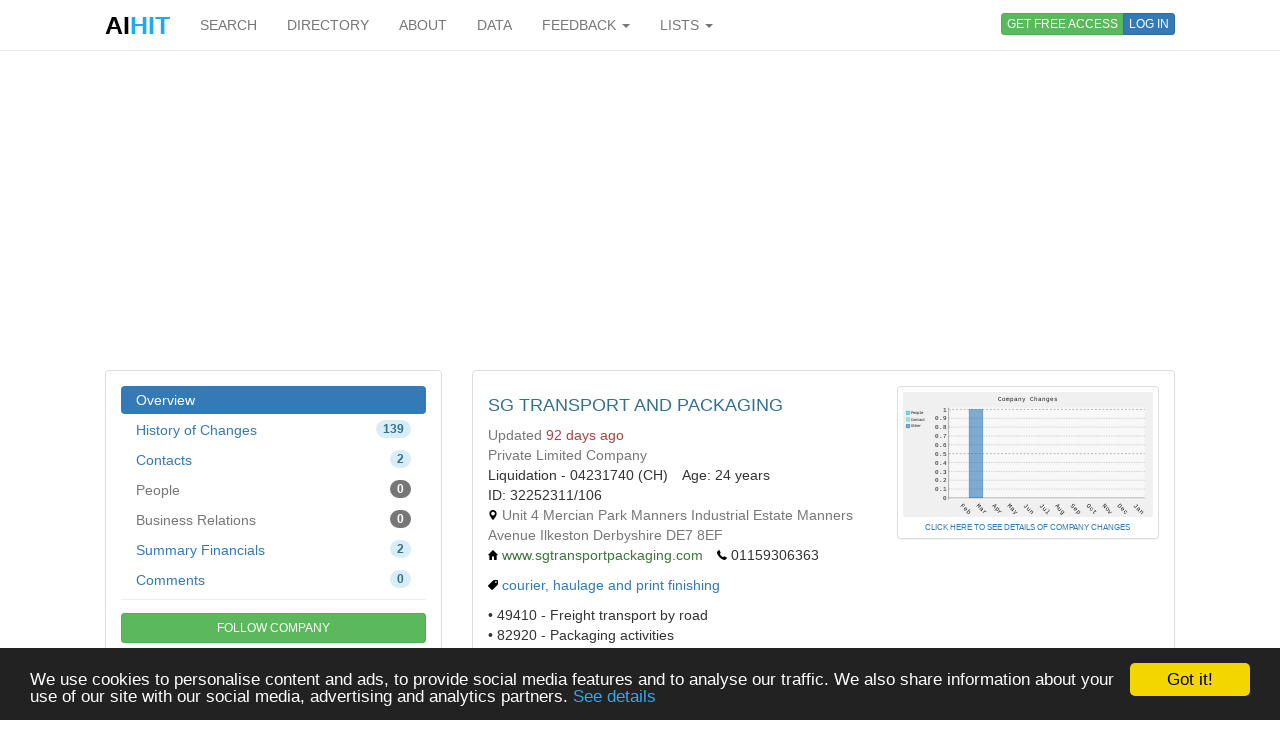

--- FILE ---
content_type: text/html; charset=utf-8
request_url: https://www.aihitdata.com/company/01EC2197/sg-transport-and-packaging/overview
body_size: 12470
content:
<!DOCTYPE html>
<html lang="en">
    <head>
        
            <!-- Global site tag (gtag.js) - Google Analytics -->
            <script async src="https://www.googletagmanager.com/gtag/js?id=UA-10576731-7"></script>
            <script>
              window.dataLayer = window.dataLayer || [];
              function gtag(){dataLayer.push(arguments);}
              gtag('js', new Date());
              gtag('config', 'UA-10576731-7');
            </script>
        
        <meta charset="utf-8"/>
        <meta http-equiv="X-UA-Compatible" content="IE=edge"/>
        <meta name="viewport" content="width=device-width, initial-scale=1"/>
        <meta name="copyright" content="Zoral Services Limited"/>
        <meta name="author" content="Yurii Biurher"/>
        <link rel="apple-touch-icon" sizes="76x76" href="/apple-touch-icon.png"/>
        <link rel="icon" type="image/png" sizes="32x32" href="/favicon-32x32.png"/>
        <link rel="icon" type="image/png" sizes="16x16" href="/favicon-16x16.png"/>
        <link rel="manifest" href="/site.webmanifest"/>
        <meta name="msapplication-TileColor" content="#da532c"/>
        <meta name="theme-color" content="#ffffff"/>
        <meta name="description" content="SG Transport and Packaging Overview - SG Transport and packaging are a courier, haulage and print finishing company with over a decade of experience in the industry."/>
        <meta name="keywords" content="49410,82920,activities,and,by,company,contacts,courier,finishing,freight,haulage,history,overview,packaging,print,road,sg,team,transport"/>
        <meta name="google-site-verification" content="ML_8wxf3k3rAbFTtojz9RzDWFY3ouMilEWB2uUP7NXc"/>
        <meta name="msvalidate.01" content="A8A7D1FCA92DB12DBEBE582C39BC681B"/>
        
        <link rel="canonical" href="https://www.aihitdata.com/company/01EC2197/sg-transport-and-packaging/overview"/>
        <title>SG Transport and Packaging - Overview | aiHit Data</title>
        <link rel="stylesheet" href="/static/css/bootstrap.min.css"/>
        <link rel="stylesheet" href="/static/css/aihit.9.css"/>
        <script src="https://ajax.googleapis.com/ajax/libs/jquery/1.12.4/jquery.min.js"></script>
        
        <script src="/static/js/bootstrap.min.js"></script>
        <script src="/static/js/aihit.2.js"></script>
        
        <meta property="og:title" content="SG Transport and Packaging - Overview | aiHit Data"/>
        <meta property="og:description" content="SG Transport and Packaging Overview - SG Transport and packaging are a courier, haulage and print finishing company with over a decade of experience in the industry."/>
        <meta property="og:url" content="https://www.aihitdata.com/company/01EC2197/sg-transport-and-packaging/overview"/>
        <meta property="og:image" content="https://www.aihitdata.com/static/img/aihit-promo.jpg"/>
        
        <script data-ad-client="ca-pub-1763555357273221" async src="https://pagead2.googlesyndication.com/pagead/js/adsbygoogle.js"></script>
    </head>

    <body>
        <script>$SCRIPT_ROOT = "";</script>

        <div class="container">
            <nav class="navbar navbar-default navbar-fixed-top"><div class="container">
<div class="navbar-header">
    <button type="button" class="navbar-toggle collapsed" data-toggle="collapse" data-target=".navbar-collapse">
        <span class="sr-only">Toggle navigation</span>
        <span class="icon-bar"></span>
        <span class="icon-bar"></span>
        <span class="icon-bar"></span>
    </button>
    <a class="navbar-brand" href="/"><span style="color: #000000;">AI</span><span style="color: #1DABEF;">HIT</span></a>
</div>
<div class="collapse navbar-collapse">
    <ul class="nav navbar-nav">
        <li><a href="/">SEARCH</a></li>
        <li><a href="/directory/companies">DIRECTORY</a></li>
        <li><a href="/about">ABOUT</a></li>
        <li><a href="/datasets">DATA</a></li>
        <li class="dropdown">
            <a class="dropdown-toggle" data-toggle="dropdown" href="#">FEEDBACK <span class="caret"></span></a>
            <ul class="dropdown-menu" role="menu">
                <li><a rel="nofollow" href="/contact?next=https%3A//www.aihitdata.com/company/01EC2197/sg-transport-and-packaging/overview">Comment on aiHit</a></li>
                <li><a rel="nofollow" href="/contact?s=1&amp;next=https%3A//www.aihitdata.com/company/01EC2197/sg-transport-and-packaging/overview">Submit URL to aiHit</a></li>
            </ul>
        </li>
        <li class="dropdown">
            <a class="dropdown-toggle" data-toggle="dropdown" href="#">LISTS <span class="caret"></span></a>
            <ul class="dropdown-menu" role="menu">
                <li><a href="/worldwide-recent-changes">Worldwide Recent Changes</a></li>
                <li><a href="/lse-recent-changes">LSE Recent Changes</a></li>
                <li><a href="/aim-recent-changes">AIM Recent Changes</a></li>
                <li><a href="/fortune1000-recent-changes">Fortune 1000 Recent Changes</a></li>
                <li class="divider"></li>
                <li><a href="/most-popular-companies">Most Popular Companies</a></li>
                <li><a href="/most-discussed-companies">Most Discussed Companies</a></li>
                <li><a href="/most-liked-companies">Most Liked Companies</a></li>
                <li class="divider"></li>
                <li><a href="/recent-comments">Recent Comments</a></li>
            </ul>
        </li>
    </ul>
    
    
        <div class="nav navbar-nav navbar-right btn-group btn-group-xs">
            <a role="button" class="btn btn-xs btn-success navbar-btn" rel="nofollow" href="/register">GET FREE ACCESS</a>
            <a role="button" class="btn btn-xs btn-primary navbar-btn" rel="nofollow" href="/login?next=https%3A//www.aihitdata.com/company/01EC2197/sg-transport-and-packaging/overview">LOG IN</a>
        </div>
    
    
</div>
</div></nav>
            
    

<div class="row" style="margin-bottom: 20px;"><div class="col-xs-12">

<ins class="adsbygoogle" style="display:block" data-ad-client="ca-pub-1763555357273221" data-ad-slot="1472980396" data-ad-format="auto" data-full-width-responsive="true"></ins>
<script>(adsbygoogle = window.adsbygoogle || []).push({});</script>

</div></div>
    <div class="row">
        <div class="col-md-4">
            <span id="cntrl" class="anchor"></span>
<div role="navigation" class="panel panel-default"><div class="panel-body">
    <ul class="nav nav-pills nav-stacked">
        <li class="active"><a style="padding-top: 4px; padding-bottom: 4px;" href="/company/01EC2197/sg-transport-and-packaging/overview">Overview</a></li>
        <li><a style="padding-top: 4px; padding-bottom: 4px;" href="/company/01EC2197/sg-transport-and-packaging/history"><span class="badge pull-right alert-info">139</span> History of Changes</a></li>
        <li><a style="padding-top: 4px; padding-bottom: 4px;" href="/company/01EC2197/sg-transport-and-packaging/contacts"><span class="badge pull-right alert-info">2</span> Contacts</a></li>
        <li class="disabled"><a style="padding-top: 4px; padding-bottom: 4px;" href=""><span class="badge pull-right">0</span> People</a></li>
        <li class="disabled"><a style="padding-top: 4px; padding-bottom: 4px;" href=""><span class="badge pull-right">0</span> Business Relations</a></li>
        <li><a style="padding-top: 4px; padding-bottom: 4px;" href="/company/01EC2197/sg-transport-and-packaging/summary-financials"><span class="badge pull-right alert-info">2</span> Summary Financials</a></li>
        <li><a style="padding-top: 4px; padding-bottom: 4px;" href="/company/01EC2197/sg-transport-and-packaging/overview#comments"><span class="badge pull-right alert-info">0</span> Comments</a></li>
    </ul>

    <hr style="margin-top: 5px; margin-bottom: 13px;">

    
        <a role="button" id="ftcbtngu" class="btn btn-success btn-sm btn-block" rel="nofollow" href="/register">FOLLOW COMPANY</a>
    
</div></div>
            
        </div>
        <div class="col-md-8">
            <span id="main" class="anchor"></span>
            
            
                <div class="panel panel-default"><div class="panel-body">
    <div class="row">
        <div class="col-md-7">
            <h1 class="text-info">SG TRANSPORT AND PACKAGING</h1>
            
            <div class="text-muted">Updated <span class="text-danger">92 days ago</span></div>
            <div class="text-muted">Private Limited Company</div>
            <ul class="list-inline" style="margin-bottom:0;">
                <li>Liquidation - 04231740 (CH)</li>
                <li>Age: 24 years</li>
                <li>ID: 32252311/106</li>
            </ul>
            <div class="text-muted"><i class="icon-sm icon-map-marker"></i> Unit 4 Mercian Park Manners Industrial Estate Manners Avenue Ilkeston Derbyshire DE7 8EF</div>
            
                <ul class="list-inline">
                    <li><i class="icon-sm icon-home"></i> <a href="http://www.sgtransportpackaging.com" target="_blank" rel="nofollow"><span class="text-success">www.sgtransportpackaging.com</span></a></li>
                    
                    <li><i class="icon-sm icon-phone"></i> 01159306363</li>
                </ul>
            
            <ul class="list-inline"><li><i class="icon-sm icon-tag"></i> <a href="/search/companies?i=courier%2C+haulage+and+print+finishing">courier, haulage and print finishing</a></li></ul>
        </div>
        
        <div class="col-md-5">
            <div class="panel panel-default">
                <div class="panel-body" style="padding: 5px 5px 5px 5px;">
                    <embed type="image/svg+xml" src="[data-uri]"/>
                    <div class="text-center" style="font-size: 8px;"><a href="/company/01EC2197/sg-transport-and-packaging/history">CLICK HERE TO SEE DETAILS OF COMPANY CHANGES</a></div>
                </div>
            </div>
        </div>
        
    </div>
    <div>&#8226; 49410 - Freight transport by road<br>&#8226; 82920 - Packaging activities<br></div>
    <div style="margin-top: 10px;">SG Transport and packaging are a courier, haulage and print finishing company with over a decade of experience in the industry.</div>
    <div style="margin-top: 10px;">Also known as: S G TRANSPORT &amp; PACKAGING LIMITED, SG Transport</div>
    <div style="margin-top: 10px;">Previous names: ANEATA PACKAGING LIMITED</div>
    <div style="margin-top: 10px;">Registration numbers: 04231740 (CH)</div>
    
    
        <div style="margin-top: 10px;">Primary location: 
            <a href="/search/companies?l=Ilkeston">Ilkeston</a>
            <a href="/search/companies?l=United+Kingdom">United Kingdom</a>
        </div>
    
    
        <div style="margin-top: 10px;">
            <div id="eListE">Associated domains: <span class="text-success">sglogistics.co.uk</span></div>
            <script>$('#eListE').readmore({speed: 75, maxHeight: 60, moreLink: '<a href="#">more &#187;</a>', lessLink: '<a href="#">less &#171;</a>'});</script>
        </div>
    
    <div style="margin-top: 10px;"><a href="/search/companies?mlt=01EC2197" style="text-decoration: underline; font-size: 12px;">SEARCH FOR SIMILAR COMPANIES</a></div>
</div></div>


<div class="row">
    <div class="col-xs-12 col-md-4">
        <div class="panel panel-default">
            <div class="panel-body" style="font-size: 22px; height: 75px;">
                <ul class="list-inline text-center" style="margin-bottom: 0; margin-top: 10px;">
                    
                        <li><a rel="nofollow" href="/register" title="Like"><i class="icon icon-thumbs-up"></i></a> <span class="text-success">0</span></li>
                        <li><a rel="nofollow" href="/register" title="Dislike"><i class="icon icon-thumbs-down"></i></a> <span class="text-danger">0</span></li>
                    
                </ul>
            </div>
        </div>
    </div>
    <div class="col-xs-6 col-md-4">
        <div class="panel panel-default">
            <div class="panel-body text-center" style="height: 75px;">
                <div class="text-muted" style="font-size: 12px;">Interest Score</div>
                <div style="font-size: 24px;"><span class="text-danger">1<i class="icon icon-arrow-down"></i></span></div>
            </div>
        </div>
    </div>
    <div class="col-xs-6 col-md-4">
        <div class="panel panel-default">
            <div class="panel-body text-center" style="height: 75px;">
                <div class="text-muted" style="font-size: 12px;">HIT Score</div>
                <div style="font-size: 24px;"><span class="text-danger">0.20<i class="icon icon-arrow-down"></i></span></div>
            </div>
        </div>
    </div>
</div>





<div class="panel panel-default">
    <div class="panel-body">
        
            <div class="row">
                <div class="col-xs-3 text-muted"><b>General</b></div>
                <div class="col-xs-offset-3"><i class="icon-sm icon-email" title="Email"></i> <a rel="nofollow" href="/register">in..@sgtransportpackaging.com</a></div>
            </div>
            
        
    </div>
</div>



<div class="panel panel-default">
    <div class="panel-body table-responsive">
        <h2 style="margin-top: 5px;">UK Company Data</h2>
        <table class="table table-condensed">
            <tr>
                <td><small><span class="text-muted"><b>Company number</b></span><br>04231740</small></td>
                <td><small><span class="text-muted"><b>Account category</b></span><br>SMALL</small></td>
                <td><small><span class="text-muted"><b>Account ref. day</b></span><br>31</small></td>
                <td><small><span class="text-muted"><b>Account ref. month</b></span><br>3</small></td>
            </tr>
            <tr>
                <td><small><span class="text-muted"><b>Accounts next due date</b></span><br>2018-12-31</small></td>
                <td><small><span class="text-muted"><b>Accounts last made up date</b></span><br>2017-03-31</small></td>
                <td><small><span class="text-muted"><b>Returns next due date</b></span><br>2017-07-10</small></td>
                <td><small><span class="text-muted"><b>Returns last made up date</b></span><br>2016-06-12</small></td>
            </tr>
            <tr>
                <td><small><span class="text-muted"><b>Num. mort. charges</b></span><br>1</small></td>
                <td><small><span class="text-muted"><b>Num. mort. outstanding</b></span><br>0</small></td>
                <td><small><span class="text-muted"><b>Num. mort. part. satisfied</b></span><br>0</small></td>
                <td><small><span class="text-muted"><b>Num. mort. satisfied</b></span><br>1</small></td>
            </tr>
            <tr>
                <td><small><span class="text-muted"><b>Num. gen. partners</b></span><br>0</small></td>
                <td><small><span class="text-muted"><b>Num. lim. partners</b></span><br>0</small></td>
                <td><small></small></td>
                <td><small></small></td>
            </tr>
        </table>
    </div>
</div>



<div class="panel panel-default">
    <div class="panel-body">
        <div class="row">
            <div class="col-xs-3 text-muted"><b>Domain</b></div>
            <div class="col-xs-offset-3 text-success">sgtransportpackaging.com</div>
        </div>
        <hr style="margin: 0;">
        <div class="row">
            <div class="col-xs-3 text-muted"><b>Actual</b></div>
            <div class="col-xs-offset-3 text-success">www.sgtransportpackaging.com</div>
        </div>
        
            <hr style="margin: 0;">
            <div class="row">
                <div class="col-xs-3 text-muted"><b>IP</b></div>
                <div class="col-xs-offset-3">3.8.76.159</div>
            </div>
        
        <hr style="margin: 0;">
        <div class="row">
            <div class="col-xs-3 text-muted"><b>Status</b></div>
            <div class="col-xs-offset-3">OK</div>
        </div>
        <hr style="margin: 0;">
        <div class="row">
            <div class="col-xs-3 text-muted"><b>Category</b></div>
            <div class="col-xs-offset-3">Company</div>
        </div>
    </div>
</div>



<div class="panel panel-default">
    <div class="panel-body">
        <h2 style="margin-top: 5px;">People Also Viewed</h2>
        <hr>
        <ol><li><a href="/company/01215002/pianoland/overview">PIANOLAND</a> - <span class="text-success">pianoland.co.uk</span></li><li><a href="/company/00074004/heron-s-lea-residents-association-limited/overview">HERON&#39;S LEA RESIDENTS ASSOCIATION LIMITED</a></li><li><a href="/company/01D27401/kw-controls-limited/overview">KW-CONTROLS LIMITED</a></li><li><a href="/company/0258C008/red-earth-systems-limited/overview">RED EARTH SYSTEMS LIMITED</a></li><li><a href="/company/00EDE80B/pediavascular/overview">PEDIAVASCULAR</a> - <span class="text-success">pediavascular.com</span></li></ol>
    </div>
</div>




<span id="comments" class="anchor"></span>
<div class="panel panel-default">
    <div class="panel-body">
        <b><small>0 comments</small></b>
        
            <span class="pull-right"><a style="text-decoration: underline; cursor: pointer;" rel="nofollow" href="/register"><b><small>Add a comment</small></b></a></span>
        
        <hr style="margin-top: 7px; margin-bottom: 0;">
        
    </div>
</div>
            
        </div>
    </div>
    <div class="row" style="margin-bottom: 20px;"><div class="col-xs-12">

<ins class="adsbygoogle" style="display:block" data-ad-client="ca-pub-1763555357273221" data-ad-slot="7331260391" data-ad-format="auto" data-full-width-responsive="true"></ins>
<script>(adsbygoogle = window.adsbygoogle || []).push({});</script>

</div></div>

            <footer class="text-right text-muted"><small>&copy; 2008-2025 Zoral Services Limited. All rights reserved.<br>By continuing to use this website you agree to our <a href="/terms-and-conditions">terms and conditions</a>, <a href="/privacy-policy">privacy policy</a> and <a href="/cookie-policy">cookie policy</a>.</small></footer>
        </div>

        <script>window.cookieconsent_options = {"message":"We use cookies to personalise content and ads, to provide social media features and to analyse our traffic. We also share information about your use of our site with our social media, advertising and analytics partners.","dismiss":"Got it!","learnMore":"See details","link":"https://www.aihitdata.com/cookie-policy","theme":"dark-bottom"};</script>
        <script src="/static/js/cookieconsent.min.js"></script>

        <!-- 3.0.1, GCP -->
    </body>
</html>

--- FILE ---
content_type: text/html; charset=utf-8
request_url: https://www.google.com/recaptcha/api2/aframe
body_size: 269
content:
<!DOCTYPE HTML><html><head><meta http-equiv="content-type" content="text/html; charset=UTF-8"></head><body><script nonce="MlBcGNYNc3Gi5TjKQQ6VLA">/** Anti-fraud and anti-abuse applications only. See google.com/recaptcha */ try{var clients={'sodar':'https://pagead2.googlesyndication.com/pagead/sodar?'};window.addEventListener("message",function(a){try{if(a.source===window.parent){var b=JSON.parse(a.data);var c=clients[b['id']];if(c){var d=document.createElement('img');d.src=c+b['params']+'&rc='+(localStorage.getItem("rc::a")?sessionStorage.getItem("rc::b"):"");window.document.body.appendChild(d);sessionStorage.setItem("rc::e",parseInt(sessionStorage.getItem("rc::e")||0)+1);localStorage.setItem("rc::h",'1768412047638');}}}catch(b){}});window.parent.postMessage("_grecaptcha_ready", "*");}catch(b){}</script></body></html>